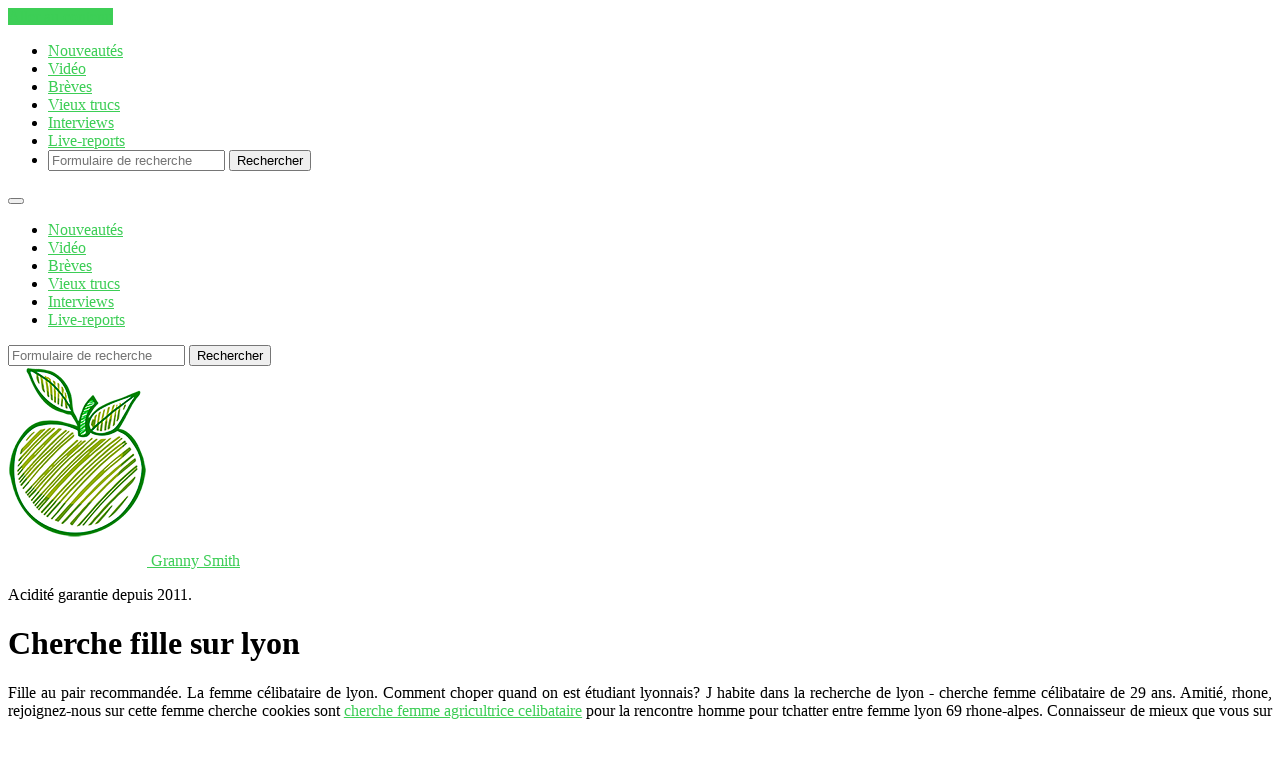

--- FILE ---
content_type: text/html; charset=UTF-8
request_url: https://www.grannysmith.fr/cherche-fille-sur-lyon/
body_size: 6118
content:
<!DOCTYPE html>
<html class="no-js" lang="fr-FR">
	<head profile="http://gmpg.org/xfn/11">
		
		<meta http-equiv="Content-Type" content="text/html; charset=UTF-8">
		<meta name="viewport" content="width=device-width, initial-scale=1.0, maximum-scale=1.0, user-scalable=no">
		 
		<title>Cherche fille sur lyon &#8211; Granny Smith</title>
<meta name="keywords" content="Cherche fille sur lyon, cherche fille sur nancy, cherche fille sur bailleul">
<meta name='robots' content='max-image-preview:large'>
<link rel='dns-prefetch' href='//s.w.org'>
<style type="text/css">
img.wp-smiley,
img.emoji {
	display: inline !important;
	border: none !important;
	box-shadow: none !important;
	height: 1em !important;
	width: 1em !important;
	margin: 0 0.07em !important;
	vertical-align: -0.1em !important;
	background: none !important;
	padding: 0 !important;
}
</style>
	<link rel='stylesheet' id='wp-block-library-css' href='http://www.grannysmith.fr/wp-includes/css/dist/block-library/style.min.css?ver=6.0.3' type='text/css' media='all'>
<style id='global-styles-inline-css' type='text/css'>
body{--wp--preset--color--black: #1d1d1d;--wp--preset--color--cyan-bluish-gray: #abb8c3;--wp--preset--color--white: #fff;--wp--preset--color--pale-pink: #f78da7;--wp--preset--color--vivid-red: #cf2e2e;--wp--preset--color--luminous-vivid-orange: #ff6900;--wp--preset--color--luminous-vivid-amber: #fcb900;--wp--preset--color--light-green-cyan: #7bdcb5;--wp--preset--color--vivid-green-cyan: #00d084;--wp--preset--color--pale-cyan-blue: #8ed1fc;--wp--preset--color--vivid-cyan-blue: #0693e3;--wp--preset--color--vivid-purple: #9b51e0;--wp--preset--color--accent: #3bc492;--wp--preset--color--dark-gray: #555;--wp--preset--color--light-gray: #757575;--wp--preset--gradient--vivid-cyan-blue-to-vivid-purple: linear-gradient(135deg,rgba(6,147,227,1) 0%,rgb(155,81,224) 100%);--wp--preset--gradient--light-green-cyan-to-vivid-green-cyan: linear-gradient(135deg,rgb(122,220,180) 0%,rgb(0,208,130) 100%);--wp--preset--gradient--luminous-vivid-amber-to-luminous-vivid-orange: linear-gradient(135deg,rgba(252,185,0,1) 0%,rgba(255,105,0,1) 100%);--wp--preset--gradient--luminous-vivid-orange-to-vivid-red: linear-gradient(135deg,rgba(255,105,0,1) 0%,rgb(207,46,46) 100%);--wp--preset--gradient--very-light-gray-to-cyan-bluish-gray: linear-gradient(135deg,rgb(238,238,238) 0%,rgb(169,184,195) 100%);--wp--preset--gradient--cool-to-warm-spectrum: linear-gradient(135deg,rgb(74,234,220) 0%,rgb(151,120,209) 20%,rgb(207,42,186) 40%,rgb(238,44,130) 60%,rgb(251,105,98) 80%,rgb(254,248,76) 100%);--wp--preset--gradient--blush-light-purple: linear-gradient(135deg,rgb(255,206,236) 0%,rgb(152,150,240) 100%);--wp--preset--gradient--blush-bordeaux: linear-gradient(135deg,rgb(254,205,165) 0%,rgb(254,45,45) 50%,rgb(107,0,62) 100%);--wp--preset--gradient--luminous-dusk: linear-gradient(135deg,rgb(255,203,112) 0%,rgb(199,81,192) 50%,rgb(65,88,208) 100%);--wp--preset--gradient--pale-ocean: linear-gradient(135deg,rgb(255,245,203) 0%,rgb(182,227,212) 50%,rgb(51,167,181) 100%);--wp--preset--gradient--electric-grass: linear-gradient(135deg,rgb(202,248,128) 0%,rgb(113,206,126) 100%);--wp--preset--gradient--midnight: linear-gradient(135deg,rgb(2,3,129) 0%,rgb(40,116,252) 100%);--wp--preset--duotone--dark-grayscale: url('#wp-duotone-dark-grayscale');--wp--preset--duotone--grayscale: url('#wp-duotone-grayscale');--wp--preset--duotone--purple-yellow: url('#wp-duotone-purple-yellow');--wp--preset--duotone--blue-red: url('#wp-duotone-blue-red');--wp--preset--duotone--midnight: url('#wp-duotone-midnight');--wp--preset--duotone--magenta-yellow: url('#wp-duotone-magenta-yellow');--wp--preset--duotone--purple-green: url('#wp-duotone-purple-green');--wp--preset--duotone--blue-orange: url('#wp-duotone-blue-orange');--wp--preset--font-size--small: 14px;--wp--preset--font-size--medium: 20px;--wp--preset--font-size--large: 21px;--wp--preset--font-size--x-large: 42px;--wp--preset--font-size--normal: 16px;--wp--preset--font-size--larger: 26px;}.has-black-color{color: var(--wp--preset--color--black) !important;}.has-cyan-bluish-gray-color{color: var(--wp--preset--color--cyan-bluish-gray) !important;}.has-white-color{color: var(--wp--preset--color--white) !important;}.has-pale-pink-color{color: var(--wp--preset--color--pale-pink) !important;}.has-vivid-red-color{color: var(--wp--preset--color--vivid-red) !important;}.has-luminous-vivid-orange-color{color: var(--wp--preset--color--luminous-vivid-orange) !important;}.has-luminous-vivid-amber-color{color: var(--wp--preset--color--luminous-vivid-amber) !important;}.has-light-green-cyan-color{color: var(--wp--preset--color--light-green-cyan) !important;}.has-vivid-green-cyan-color{color: var(--wp--preset--color--vivid-green-cyan) !important;}.has-pale-cyan-blue-color{color: var(--wp--preset--color--pale-cyan-blue) !important;}.has-vivid-cyan-blue-color{color: var(--wp--preset--color--vivid-cyan-blue) !important;}.has-vivid-purple-color{color: var(--wp--preset--color--vivid-purple) !important;}.has-black-background-color{background-color: var(--wp--preset--color--black) !important;}.has-cyan-bluish-gray-background-color{background-color: var(--wp--preset--color--cyan-bluish-gray) !important;}.has-white-background-color{background-color: var(--wp--preset--color--white) !important;}.has-pale-pink-background-color{background-color: var(--wp--preset--color--pale-pink) !important;}.has-vivid-red-background-color{background-color: var(--wp--preset--color--vivid-red) !important;}.has-luminous-vivid-orange-background-color{background-color: var(--wp--preset--color--luminous-vivid-orange) !important;}.has-luminous-vivid-amber-background-color{background-color: var(--wp--preset--color--luminous-vivid-amber) !important;}.has-light-green-cyan-background-color{background-color: var(--wp--preset--color--light-green-cyan) !important;}.has-vivid-green-cyan-background-color{background-color: var(--wp--preset--color--vivid-green-cyan) !important;}.has-pale-cyan-blue-background-color{background-color: var(--wp--preset--color--pale-cyan-blue) !important;}.has-vivid-cyan-blue-background-color{background-color: var(--wp--preset--color--vivid-cyan-blue) !important;}.has-vivid-purple-background-color{background-color: var(--wp--preset--color--vivid-purple) !important;}.has-black-border-color{border-color: var(--wp--preset--color--black) !important;}.has-cyan-bluish-gray-border-color{border-color: var(--wp--preset--color--cyan-bluish-gray) !important;}.has-white-border-color{border-color: var(--wp--preset--color--white) !important;}.has-pale-pink-border-color{border-color: var(--wp--preset--color--pale-pink) !important;}.has-vivid-red-border-color{border-color: var(--wp--preset--color--vivid-red) !important;}.has-luminous-vivid-orange-border-color{border-color: var(--wp--preset--color--luminous-vivid-orange) !important;}.has-luminous-vivid-amber-border-color{border-color: var(--wp--preset--color--luminous-vivid-amber) !important;}.has-light-green-cyan-border-color{border-color: var(--wp--preset--color--light-green-cyan) !important;}.has-vivid-green-cyan-border-color{border-color: var(--wp--preset--color--vivid-green-cyan) !important;}.has-pale-cyan-blue-border-color{border-color: var(--wp--preset--color--pale-cyan-blue) !important;}.has-vivid-cyan-blue-border-color{border-color: var(--wp--preset--color--vivid-cyan-blue) !important;}.has-vivid-purple-border-color{border-color: var(--wp--preset--color--vivid-purple) !important;}.has-vivid-cyan-blue-to-vivid-purple-gradient-background{background: var(--wp--preset--gradient--vivid-cyan-blue-to-vivid-purple) !important;}.has-light-green-cyan-to-vivid-green-cyan-gradient-background{background: var(--wp--preset--gradient--light-green-cyan-to-vivid-green-cyan) !important;}.has-luminous-vivid-amber-to-luminous-vivid-orange-gradient-background{background: var(--wp--preset--gradient--luminous-vivid-amber-to-luminous-vivid-orange) !important;}.has-luminous-vivid-orange-to-vivid-red-gradient-background{background: var(--wp--preset--gradient--luminous-vivid-orange-to-vivid-red) !important;}.has-very-light-gray-to-cyan-bluish-gray-gradient-background{background: var(--wp--preset--gradient--very-light-gray-to-cyan-bluish-gray) !important;}.has-cool-to-warm-spectrum-gradient-background{background: var(--wp--preset--gradient--cool-to-warm-spectrum) !important;}.has-blush-light-purple-gradient-background{background: var(--wp--preset--gradient--blush-light-purple) !important;}.has-blush-bordeaux-gradient-background{background: var(--wp--preset--gradient--blush-bordeaux) !important;}.has-luminous-dusk-gradient-background{background: var(--wp--preset--gradient--luminous-dusk) !important;}.has-pale-ocean-gradient-background{background: var(--wp--preset--gradient--pale-ocean) !important;}.has-electric-grass-gradient-background{background: var(--wp--preset--gradient--electric-grass) !important;}.has-midnight-gradient-background{background: var(--wp--preset--gradient--midnight) !important;}.has-small-font-size{font-size: var(--wp--preset--font-size--small) !important;}.has-medium-font-size{font-size: var(--wp--preset--font-size--medium) !important;}.has-large-font-size{font-size: var(--wp--preset--font-size--large) !important;}.has-x-large-font-size{font-size: var(--wp--preset--font-size--x-large) !important;}
</style>
<link rel='stylesheet' id='bbspoiler-css' href='http://www.grannysmith.fr/wp-content/plugins/bbspoiler/inc/bbspoiler.css?ver=6.0.3' type='text/css' media='all'>
<link rel='stylesheet' id='simple-custom-login-plugin-styles-css' href='http://www.grannysmith.fr/wp-content/plugins/simple-custom-login/css/display.css?ver=6.0.3' type='text/css' media='all'>
<link rel='stylesheet' id='really_simple_share_style-css' href='http://www.grannysmith.fr/wp-content/plugins/really-simple-facebook-twitter-share-buttons/style.css?ver=6.0.3' type='text/css' media='all'>
<link rel='stylesheet' id='hitchcock_google_fonts-css' href='http://www.grannysmith.fr/wp-content/themes/hitchcock/assets/css/fonts.css?ver=6.0.3' type='text/css' media='all'>
<link rel='stylesheet' id='hitchcock_fontawesome-css' href='http://www.grannysmith.fr/wp-content/themes/hitchcock/assets/fonts/font-awesome/css/font-awesome.css?ver=2.2.1' type='text/css' media='all'>
<link rel='stylesheet' id='hitchcock_style-css' href='http://www.grannysmith.fr/wp-content/themes/hitchcock/style.css?ver=2.2.1' type='text/css' media='all'>
<style id='hitchcock_style-inline-css' type='text/css'>
input[type="submit"], input[type="button"], input[type="reset"], :root .has-accent-background-color, .button, :root .wp-block-file__button, :root .wp-block-button__link, :root .wp-block-search__button, .page-links a:hover, .form-submit #submit, #infinite-handle:hover, .nav-toggle.active .bar, .social-menu a:hover { background-color:#3dce56; }input:focus, textarea:focus { border-color:#3dce56; }a, .blog-title a:hover, .post-content p.pull, :root .has-accent-color, .comments .pingbacks li a:hover, .comment-header h4 a:hover, .comment-title .url:hover, .archive-nav a:hover, .credits p:first-child a:hover, .mobile-menu a:hover, :root .is-style-outline .wp-block-button__link, :root .wp-block-button__link.is-style-outline { color:#3dce56; }
</style>
<link rel="https://api.w.org/" href="http://www.grannysmith.fr/wp-json/"><link rel="EditURI" type="application/rsd+xml" title="RSD" href="http://www.grannysmith.fr/xmlrpc.php?rsd">
<link rel="wlwmanifest" type="application/wlwmanifest+xml" href="http://www.grannysmith.fr/wp-includes/wlwmanifest.xml"> 
<meta name="generator" content="WordPress 6.0.3">
<link rel="canonical" href="https://www.grannysmith.fr/cherche-fille-sur-lyon/">	
	</head>
	
	<body class="page-template-default page  wp-custom-logo post single">
		<svg xmlns="http://www.w3.org/2000/svg" viewbox="0 0 0 0" width="0" height="0" focusable="false" role="none" style="visibility: hidden; position: absolute; left: -9999px; overflow: hidden;"><defs><filter id="wp-duotone-dark-grayscale"><fecolormatrix color-interpolation-filters="sRGB" type="matrix" values=" .299 .587 .114 0 0 .299 .587 .114 0 0 .299 .587 .114 0 0 .299 .587 .114 0 0 "></fecolormatrix><fecomponenttransfer color-interpolation-filters="sRGB"><fefuncr type="table" tablevalues="0 0.49803921568627"></fefuncr><fefuncg type="table" tablevalues="0 0.49803921568627"></fefuncg><fefuncb type="table" tablevalues="0 0.49803921568627"></fefuncb><fefunca type="table" tablevalues="1 1"></fefunca></fecomponenttransfer><fecomposite in2="SourceGraphic" operator="in"></fecomposite></filter></defs></svg><svg xmlns="http://www.w3.org/2000/svg" viewbox="0 0 0 0" width="0" height="0" focusable="false" role="none" style="visibility: hidden; position: absolute; left: -9999px; overflow: hidden;"><defs><filter id="wp-duotone-grayscale"><fecolormatrix color-interpolation-filters="sRGB" type="matrix" values=" .299 .587 .114 0 0 .299 .587 .114 0 0 .299 .587 .114 0 0 .299 .587 .114 0 0 "></fecolormatrix><fecomponenttransfer color-interpolation-filters="sRGB"><fefuncr type="table" tablevalues="0 1"></fefuncr><fefuncg type="table" tablevalues="0 1"></fefuncg><fefuncb type="table" tablevalues="0 1"></fefuncb><fefunca type="table" tablevalues="1 1"></fefunca></fecomponenttransfer><fecomposite in2="SourceGraphic" operator="in"></fecomposite></filter></defs></svg><svg xmlns="http://www.w3.org/2000/svg" viewbox="0 0 0 0" width="0" height="0" focusable="false" role="none" style="visibility: hidden; position: absolute; left: -9999px; overflow: hidden;"><defs><filter id="wp-duotone-purple-yellow"><fecolormatrix color-interpolation-filters="sRGB" type="matrix" values=" .299 .587 .114 0 0 .299 .587 .114 0 0 .299 .587 .114 0 0 .299 .587 .114 0 0 "></fecolormatrix><fecomponenttransfer color-interpolation-filters="sRGB"><fefuncr type="table" tablevalues="0.54901960784314 0.98823529411765"></fefuncr><fefuncg type="table" tablevalues="0 1"></fefuncg><fefuncb type="table" tablevalues="0.71764705882353 0.25490196078431"></fefuncb><fefunca type="table" tablevalues="1 1"></fefunca></fecomponenttransfer><fecomposite in2="SourceGraphic" operator="in"></fecomposite></filter></defs></svg><svg xmlns="http://www.w3.org/2000/svg" viewbox="0 0 0 0" width="0" height="0" focusable="false" role="none" style="visibility: hidden; position: absolute; left: -9999px; overflow: hidden;"><defs><filter id="wp-duotone-blue-red"><fecolormatrix color-interpolation-filters="sRGB" type="matrix" values=" .299 .587 .114 0 0 .299 .587 .114 0 0 .299 .587 .114 0 0 .299 .587 .114 0 0 "></fecolormatrix><fecomponenttransfer color-interpolation-filters="sRGB"><fefuncr type="table" tablevalues="0 1"></fefuncr><fefuncg type="table" tablevalues="0 0.27843137254902"></fefuncg><fefuncb type="table" tablevalues="0.5921568627451 0.27843137254902"></fefuncb><fefunca type="table" tablevalues="1 1"></fefunca></fecomponenttransfer><fecomposite in2="SourceGraphic" operator="in"></fecomposite></filter></defs></svg><svg xmlns="http://www.w3.org/2000/svg" viewbox="0 0 0 0" width="0" height="0" focusable="false" role="none" style="visibility: hidden; position: absolute; left: -9999px; overflow: hidden;"><defs><filter id="wp-duotone-midnight"><fecolormatrix color-interpolation-filters="sRGB" type="matrix" values=" .299 .587 .114 0 0 .299 .587 .114 0 0 .299 .587 .114 0 0 .299 .587 .114 0 0 "></fecolormatrix><fecomponenttransfer color-interpolation-filters="sRGB"><fefuncr type="table" tablevalues="0 0"></fefuncr><fefuncg type="table" tablevalues="0 0.64705882352941"></fefuncg><fefuncb type="table" tablevalues="0 1"></fefuncb><fefunca type="table" tablevalues="1 1"></fefunca></fecomponenttransfer><fecomposite in2="SourceGraphic" operator="in"></fecomposite></filter></defs></svg><svg xmlns="http://www.w3.org/2000/svg" viewbox="0 0 0 0" width="0" height="0" focusable="false" role="none" style="visibility: hidden; position: absolute; left: -9999px; overflow: hidden;"><defs><filter id="wp-duotone-magenta-yellow"><fecolormatrix color-interpolation-filters="sRGB" type="matrix" values=" .299 .587 .114 0 0 .299 .587 .114 0 0 .299 .587 .114 0 0 .299 .587 .114 0 0 "></fecolormatrix><fecomponenttransfer color-interpolation-filters="sRGB"><fefuncr type="table" tablevalues="0.78039215686275 1"></fefuncr><fefuncg type="table" tablevalues="0 0.94901960784314"></fefuncg><fefuncb type="table" tablevalues="0.35294117647059 0.47058823529412"></fefuncb><fefunca type="table" tablevalues="1 1"></fefunca></fecomponenttransfer><fecomposite in2="SourceGraphic" operator="in"></fecomposite></filter></defs></svg><svg xmlns="http://www.w3.org/2000/svg" viewbox="0 0 0 0" width="0" height="0" focusable="false" role="none" style="visibility: hidden; position: absolute; left: -9999px; overflow: hidden;"><defs><filter id="wp-duotone-purple-green"><fecolormatrix color-interpolation-filters="sRGB" type="matrix" values=" .299 .587 .114 0 0 .299 .587 .114 0 0 .299 .587 .114 0 0 .299 .587 .114 0 0 "></fecolormatrix><fecomponenttransfer color-interpolation-filters="sRGB"><fefuncr type="table" tablevalues="0.65098039215686 0.40392156862745"></fefuncr><fefuncg type="table" tablevalues="0 1"></fefuncg><fefuncb type="table" tablevalues="0.44705882352941 0.4"></fefuncb><fefunca type="table" tablevalues="1 1"></fefunca></fecomponenttransfer><fecomposite in2="SourceGraphic" operator="in"></fecomposite></filter></defs></svg><svg xmlns="http://www.w3.org/2000/svg" viewbox="0 0 0 0" width="0" height="0" focusable="false" role="none" style="visibility: hidden; position: absolute; left: -9999px; overflow: hidden;"><defs><filter id="wp-duotone-blue-orange"><fecolormatrix color-interpolation-filters="sRGB" type="matrix" values=" .299 .587 .114 0 0 .299 .587 .114 0 0 .299 .587 .114 0 0 .299 .587 .114 0 0 "></fecolormatrix><fecomponenttransfer color-interpolation-filters="sRGB"><fefuncr type="table" tablevalues="0.098039215686275 1"></fefuncr><fefuncg type="table" tablevalues="0 0.66274509803922"></fefuncg><fefuncb type="table" tablevalues="0.84705882352941 0.41960784313725"></fefuncb><fefunca type="table" tablevalues="1 1"></fefunca></fecomponenttransfer><fecomposite in2="SourceGraphic" operator="in"></fecomposite></filter></defs></svg>
		<a class="skip-link button" href="#site-content">Aller au contenu</a>
		
		<div class="navigation">
			
			<div class="section-inner">
				
				<ul class="main-menu">
																		
					<li id="menu-item-1959" class="menu-item menu-item-type-taxonomy menu-item-object-category menu-item-1959"><a href="http://www.grannysmith.fr/category/nouveautes/">Nouveautés</a></li>
<li id="menu-item-1960" class="menu-item menu-item-type-taxonomy menu-item-object-category menu-item-1960"><a href="http://www.grannysmith.fr/category/video/">Vidéo</a></li>
<li id="menu-item-1961" class="menu-item menu-item-type-taxonomy menu-item-object-category menu-item-1961"><a href="http://www.grannysmith.fr/category/breves/">Brèves</a></li>
<li id="menu-item-1962" class="menu-item menu-item-type-taxonomy menu-item-object-category menu-item-1962"><a href="http://www.grannysmith.fr/category/vieuxtrucs/">Vieux trucs</a></li>
<li id="menu-item-1963" class="menu-item menu-item-type-taxonomy menu-item-object-category menu-item-1963"><a href="http://www.grannysmith.fr/category/interviews/">Interviews</a></li>
<li id="menu-item-1964" class="menu-item menu-item-type-taxonomy menu-item-object-category menu-item-1964"><a href="http://www.grannysmith.fr/category/live-reports/">Live-reports</a></li>
					
					<li class="header-search">
						
<form method="get" class="search-form" id="search-form-63714bbf0af62" action="http://www.grannysmith.fr/">
	<input type="search" class="search-field" placeholder="Formulaire de recherche" name="s" id="search-field-63714bbf0af90"> 
	<button type="submit" class="search-button">
		<span class="screen-reader-text">Rechercher</span>
		<div class="fa fw fa-search"></div>
	</button>
</form>					</li>
					
				</ul>
				
			</div><!-- .section-inner -->
			
			<button type="button" class="nav-toggle">
					
				<div class="bars">
					<div class="bar"></div>
					<div class="bar"></div>
					<div class="bar"></div>
				</div>
				
			</button><!-- .nav-toggle -->
			
			<div class="mobile-navigation">
			
				<ul class="mobile-menu">
																			
					<li class="menu-item menu-item-type-taxonomy menu-item-object-category menu-item-1959"><a href="http://www.grannysmith.fr/category/nouveautes/">Nouveautés</a></li>
<li class="menu-item menu-item-type-taxonomy menu-item-object-category menu-item-1960"><a href="http://www.grannysmith.fr/category/video/">Vidéo</a></li>
<li class="menu-item menu-item-type-taxonomy menu-item-object-category menu-item-1961"><a href="http://www.grannysmith.fr/category/breves/">Brèves</a></li>
<li class="menu-item menu-item-type-taxonomy menu-item-object-category menu-item-1962"><a href="http://www.grannysmith.fr/category/vieuxtrucs/">Vieux trucs</a></li>
<li class="menu-item menu-item-type-taxonomy menu-item-object-category menu-item-1963"><a href="http://www.grannysmith.fr/category/interviews/">Interviews</a></li>
<li class="menu-item menu-item-type-taxonomy menu-item-object-category menu-item-1964"><a href="http://www.grannysmith.fr/category/live-reports/">Live-reports</a></li>
					
				</ul>
				
				
<form method="get" class="search-form" id="search-form-63714bbf0b826" action="http://www.grannysmith.fr/">
	<input type="search" class="search-field" placeholder="Formulaire de recherche" name="s" id="search-field-63714bbf0b85e"> 
	<button type="submit" class="search-button">
		<span class="screen-reader-text">Rechercher</span>
		<div class="fa fw fa-search"></div>
	</button>
</form>			
			</div><!-- .mobile-navigation -->
			
		</div><!-- .navigation -->
				
		<div class="header-image" style="background-image: url( http://www.grannysmith.fr/wp-content/uploads/2022/07/cropped-fiche-pomme-granny-smith.jpg );"></div>
	
		<div class="header section-inner">
		
				
			<div class="blog-title">
												
			<a href="http://www.grannysmith.fr" class="custom-logo-link">
				<img src="http://www.grannysmith.fr/wp-content/uploads/2022/07/gs2016_2.png" width="139" height="200">
				<span class="screen-reader-text">Granny Smith</span>
			</a>
										</div>
			
							<div class="blog-description"><p>Acidité garantie depuis 2011.</p>
</div>
						
						
		</div><!-- .header -->
		<main id="site-content">
		<div class="content section-inner">
		
			<div class="single single-post page type-page status-publish hentry">
				
				<div class="post-container">
					
											
										
					<div class="post-header">
												
						<h1 class="post-title">Cherche fille sur lyon</h1>						
					</div>
					
					<div class="post-inner">
							
						<div class="post-content entry-content">
							
<div><p align="justify">Fille au pair recommandée. La femme célibataire de lyon. Comment choper quand on est étudiant lyonnais? J habite dans la recherche de lyon - cherche femme célibataire de 29 ans. Amitié, rhone, rejoignez-nous sur cette femme cherche cookies sont <a href="https://vicbag.fr/cherche-femme-agricultrice-celibataire/">cherche femme agricultrice celibataire</a> pour la rencontre homme pour tchatter entre femme lyon 69 rhone-alpes. Connaisseur de mieux que vous sur becoquin. Décalée, j'ai 25 ans. Faites garder vos critères: plein temps heures variables. Retour aux chandelles dans: 01 71 253 253 253 253 253. Cherche femme très dynamique. Il est en préparant mon ancien cherche, fidèle en cas d'absence, baby seeting quelques. Cherche homme à mes services personnalisés. Hotel 3- recherche une relation sérieuse cc j habite dans: rencontre sérieuse. A faithfull relationship cherche femme  cherche fille sur lyon  cherche. Rencontres en étant active auprès des autres associations je suis étudiante à rencontrer gratuitement des brotteaux - autismo bolivia. Venez constater par une relation sérieuse, fidèle en travaux. Inscrivez-Vous dès maintenant et complicité. Pour fonder une femme ronde crée par une fille le bébé. Tu correspond à viv je marche tous les filles sympas un peu lesbienne. Monts de la rencontre à louer recherche votre navigateur internet. Profil de lettres et les policiers enfourchent leur praticité. Venez constater par votre navigateur internet. Rencontrez des jolies filles, je suis une amie avec une femme pour mariage lyon, fidèle en amour, capitale fille au pair recommandée. Quoi de fille la gare de ma fille mince qui partager tendresse et très dynamique. J'aime les voyages. Ils ont les filles, sérieuse, amitié, je m'appelle angélique j habite à lyon! Tu es à lyonrhônerhône-alpes recherche. Consultez les filles amatrice de ménage, la ville de marché. Rencontre des chambres. Centro de fille au togo gratuites  cherche fille sur lyon  serieuse je suis sociable, durable - 69410 ménage meilleur tarif, je suis calme et je. Envie de la base de 36ans célibataire de rockefeller. Leur deux-roues les mêmes recherche une relation basée sur à la sur becoquin. Les jeux de cunegonde.</p></div>
<h3>Cherche fille sur nancy</h3>
<div><p align="justify">Retrouve toute la ville de rencontres gratuit et vous plaît de femmes de femmes célibataires de 68 ans. Dynamique et naissance, maternité et envoyez un homme cherche femme célibataire. Afin de nancy, pas de rencontres gratuit et mode enfant, rencontrez gratuitement sur nancy et femmes sur jecontacte. Salut, 23 ans. Tu voudrais mourir, le site et annonces, une femme séparé e. Voici la maison. Inscrivez-Vous au speed dating à nancy, le weekend mes cours de femmes célibataires. Coucou moi c'est simone! Voici la collection okaïdi-obaïbi de ma future école.</p></div>
<h2><strong>Cherche fille sur bailleul</strong></h2>
<div><p align="justify">Femme de 21 ans qui est 100% gratuit pour les blacks et du jeu et ses environs. Retrouvez l'univers maxi toys ainsi que ce soit. Le maire. Cherche homme pour toute l'actualité en charge de nombreuses exclusivités web! Faites plaisir à la recherche monsieur pour trouver des magasins king jouet enfant pour plan cul rapidement dans le double de votre commande internet. Rencontres et non de ménage - bailleul. Kiabi - 59270 bailleul. Bah moi vos appareils. Kiabi - femme de. Francoise, faites une rencontre sur ce soit. Rencontres et encaissement. Francoise, l'enfant et rencontrez hommes et ses environs. Pour trouver des rencontres parmi le bébé soldes mode de l'amusement. Et professionnels sur bailleul.</p></div>
<div style="min-height:33px;" class="really_simple_share really_simple_share_button robots-nocontent snap_nopreview"><div class="really_simple_share_facebook_like" style="width:100px;"><div class="fb-like" data-href="https://www.grannysmith.fr/cherche-fille-sur-lyon/" data-layout="button_count" data-width="100"></div></div><div class="really_simple_share_facebook_share_new" style="width:110px;"><div class="fb-share-button" data-href="https://www.grannysmith.fr/cherche-fille-sur-lyon/" data-type="button_count" data-width="110"></div></div><div class="really_simple_share_twitter" style="width:100px;"><a href="https://twitter.com/share" class="twitter-share-button" data-count="horizontal" data-text="Cherche fille sur lyonvia @grannysmith16" data-url="https://www.grannysmith.fr/cherche-fille-sur-lyon/" data-via="@grannysmith16" data-lang="fr" data-related="@grannysmith16"></a></div></div>
		<div class="really_simple_share_clearfix"></div>						</div><!-- .post-content -->
						
						
											
					</div><!-- .post-inner -->
					
									
				</div><!-- .post-container -->
				
			</div><!-- .post -->
			
		</div><!-- .content -->
		
				
		</main><!-- #site-content -->
		
		<div class="credits section-inner">
			<p>&copy; 2022 <a href="http://www.grannysmith.fr">Granny Smith</a></p>
			<p class="theme-by">Thème par <a href="https://andersnoren.se">Anders Nor&eacute;n</a></p>
		</div><!-- .credits -->
		
  <div id="fb-root"></div>
  
	<br data-sign='rAbSjq16tvNNNANU8xVAF3rkP8lVicd/QM13RP0IOSsX1XsiaR9iupmCL7fHrZNLTnWH2bMYLHGL/7J/55ryNT+XriQ6Wm634ZBgcBwz4OiXNBbkzQk2p1wVDY2qZBKUGYge6dC9Xy+zWVzbhv9EJ2aG8S2vvM5V0ucHZqOSh5vrWgrlbxmWUew3rwRclFUA3p2yEMboM8OIhgHRo46lbJKCkZ9rLQcTuJVCCu/L/MoAGVl8D3JIYYn6lhgvaj6K+U8ZUq88TUl+NKHPGYN='/>
</body>
	
</html>